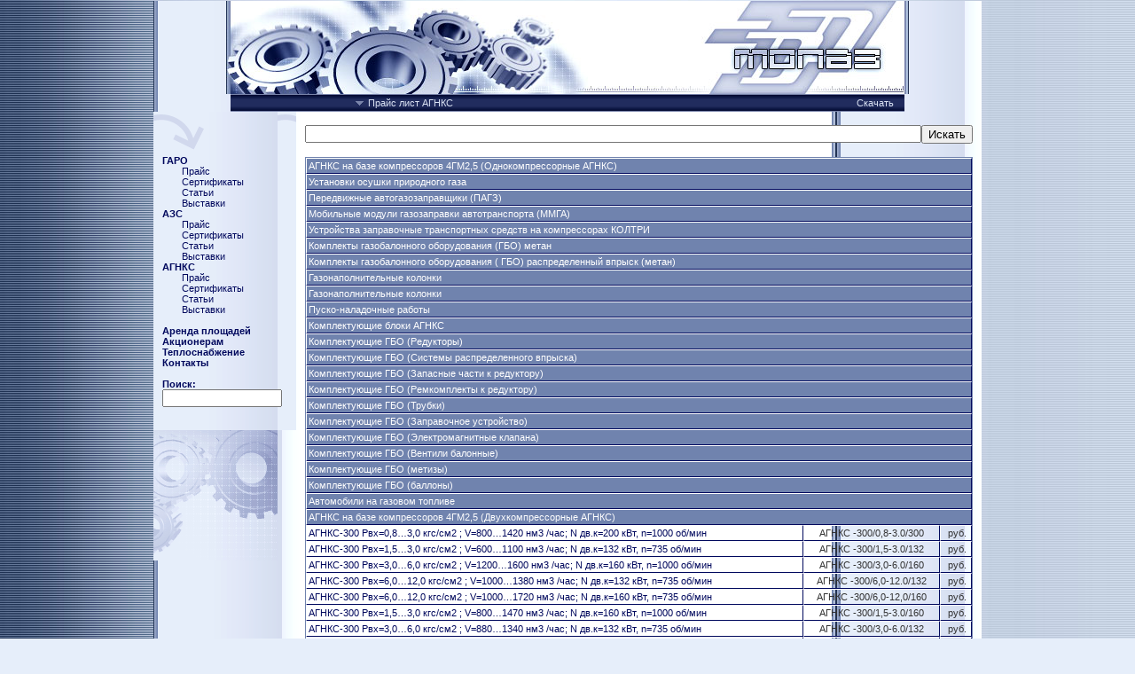

--- FILE ---
content_type: text/html
request_url: http://mopaz.ru/price_new_look.php?mcid=20&cid=201
body_size: 4118
content:
<!DOCTYPE HTML PUBLIC "-//W3C//DTD HTML 4.01 Transitional//EN">

<html>
<head> 
<title>МОПАЗ, оборудование для автосервиса, АГНКС, АЗС:АГНКС на базе компрессоров 4ГМ2,5  (Двухкомпрессорные АГНКС)</title> 
<meta http-equiv="Content-Type" content="text/html; charset=Windows-1251"> 
<meta name="Description" content="оборудование для автосервиса,оборудование для ремонта ТНВД, оборудование для диагностики ТНВД,сетнды топливные для испытания ТНВД,топливный электронасос, осушка газа метана,агзс,гаражное оборудование,агнкс,ремонт топливной аппаратуры,оборудование азс,стенды тнвд,счетчик жидкости,газозаправочные станции,насос для перекачки топлива,ремонт дизельной топливной аппаратуры,завод топливной аппаратуры,ремонт топливной аппаратуры дизельных двигателей,стенд для проверки форсунок,дизельная топливная аппаратура,стенд для регулировки тнвд,настройка тнвд,топливозаправочные колонки,метановые заправки,насос перекачки нефтепродуктов,стенд ремонта тнвд,счетчик нефтепродуктов,счетчики винтовые,стенд регулировки форсунок,Стенды КИ ,стенд для проверки дизельных форсунок,автомобильные газонаполнительные компрессорные станции,стенд проверки тнвд,кран раздаточный,стенды для испытания и регулировки тнвд,компрессор метановый,оборудование для газозаправочных станций,метановый компрессор высокого давления,электронасосный блок"> 
<meta name="KeyWords" content="оборудование для автосервиса,оборудование для ремонта ТНВД, оборудование для диагностики ТНВД,сетнды топливные для испытания ТНВД,топливный электронасос, осушка газа метана,агзс,гаражное оборудование,агнкс,ремонт топливной аппаратуры,оборудование азс,стенды тнвд,счетчик жидкости,газозаправочные станции,насос для перекачки топлива,ремонт дизельной топливной аппаратуры,завод топливной аппаратуры,ремонт топливной аппаратуры дизельных двигателей,стенд для проверки форсунок,дизельная топливная аппаратура,стенд для регулировки тнвд,настройка тнвд,топливозаправочные колонки,метановые заправки,насос перекачки нефтепродуктов,стенд ремонта тнвд,счетчик нефтепродуктов,счетчики винтовые,стенд регулировки форсунок,Стенды КИ ,стенд для проверки дизельных форсунок,автомобильные газонаполнительные компрессорные станции,стенд проверки тнвд,кран раздаточный,стенды для испытания и регулировки тнвд,компрессор метановый,оборудование для газозаправочных станций,метановый компрессор высокого давления,электронасосный блок" > 

<link rel="stylesheet" type="text/css" href="styles/main.css"> 
<link rel="SHORTCUT ICON" href="images/dd.ico">
<script language="JavaScript" src="scripts/main.js"></script>
<script language="JavaScript" src="scripts/dtree.js"></script>
</head>

<body background="images/backgr_page.jpg" bgcolor="#E6EEFA" leftmargin="0" rightmargin="0" topmargin="0" bottommargin="0" marginheight="0" marginwidth="0">
<!--begin of Rambler's Top100 code -->
<a href="http://top100.rambler.ru/top100/">
<img src="http://counter.rambler.ru/top100.cnt?465314" alt="" width=1 height=1 border=0></a>
<!--end of Top100 code-->
<a name="document_top"></a>
<table width="770" height="100%" border="0" cellspacing="0" cellpadding="0" background="images/backgr_pagebody_2.gif" bgcolor="#FFFFFF" align="center">
<tr>
	<td align="center" valign="top">
		<table width="760" border="0" cellspacing="0" cellpadding="0" background="images/spacer.gif">
		<tr>
			<td><a href="index.php"><img src="images/img_01.jpg" width="770" height="105" border="0"></a></td>
		</tr>
		</table>
		<table width="760" border="0" cellspacing="0" cellpadding="0" background="images/backgr_menuline.gif" bgcolor="#212C5E">
		<tr>
			<td width="140" style="width:140"><img src="images/spacer.gif" width="140" height="1" border="0"></td>
			<td width="620" style="width:620">
				<table border="0" cellspacing="0" cellpadding="0" width="100%">
				<tr>
					<td width="15"><img src="images/marker_sitepart.gif" width="15" height="20" border="0"></td>
					<!-- *** Заголовок раздела : begin *** -->
					
                <td class="sitepart" align="left">Прайс лист АГНКС</td>
				<td class="sitepart" align="right">
														Скачать
														
									&nbsp;&nbsp;&nbsp;</td>
					<!-- *** Заголовок раздела : begin *** -->
				</tr>
				</table>
			</td>
		</tr>
		</table>
		<table width="760" border="0" cellspacing="0" cellpadding="0" background="images/spacer.gif">
		<tr valign="top">
			<td>
				<!-- *** Левая колонка : begin *** -->
				<table width="140" border="0" cellspacing="0" cellpadding="0" background="images/backgr_menucolumn.gif">
				<tr>
					<td img src="images/spacer.gif" height="15" border="0"></td>
				</tr>					
				<tr>
					<td>
						<div class="dtree" style="position:relative; margin: 10px 0px 0px 10px">
<br /><br /><b>ГАРО</b><br />&emsp;&emsp;<a href="price_new_look.php?mcid=3">Прайс</a><br />&emsp;&emsp;<a href="certificates.php?mcid=3">Сертификаты</a><br />&emsp;&emsp;<a href="pappers.php?mcid=3">Статьи</a><br />&emsp;&emsp;<a href="exibits.php?mcid=3">Выставки</a><br /><b>АЗС</b><br />&emsp;&emsp;<a href="price_new_look.php?mcid=4">Прайс</a><br />&emsp;&emsp;<a href="certificates.php?mcid=4">Сертификаты</a><br />&emsp;&emsp;<a href="pappers.php?mcid=4">Статьи</a><br />&emsp;&emsp;<a href="exibits.php?mcid=4">Выставки</a><br /><b>АГНКС</b><br />&emsp;&emsp;<a href="price_new_look.php?mcid=20">Прайс</a><br />&emsp;&emsp;<a href="certificates.php?mcid=20">Сертификаты</a><br />&emsp;&emsp;<a href="pappers.php?mcid=20">Статьи</a><br />&emsp;&emsp;<a href="exibits.php?mcid=20">Выставки</a><br /><br /><b><a href="arenda.php">Аренда площадей</a><br /><b><a href="emitent.php">Акционерам</a><br /><b><a href="heat_supply.php">Теплоснабжение</a><br /><b><a href="contacts.php">Контакты</a><br />	

<br>

<form name="search_m" method="post" action="search.php" class="search_form">
<f><a class="node_bld">Поиск:</a></f><br>
<input name="swrd" type="text" class="text" id="swrd" value="" size="17" maxlength="200">
</form>
</div>
					</td>
				</tr>
				<tr>
					<td img src="images/spacer.gif" height="15" border="0"></td>
				</tr>					
				</table>
				<img src="images/img_02.gif" width="140" height="147" border="0">				
				<!-- *** Левая колонка : end *** -->
			</td>
			<td>
				<!-- *** Основное содержание : begin *** -->
				<table width="620" border="0" cellspacing="0" cellpadding="0">
				<tr>
					<td><img src="images/spacer.gif" width="10" height="15" border="0"></td>
					<td><img src="images/spacer.gif" width="600" height="15" border="0"></td>
					<td><img src="images/spacer.gif" width="10" height="15" border="0"></td>
				</tr>
				<tr>
					<td></td>
					
                <td valign="top" class="text"> 

<table border="0" cellpadding="0" cellspacing="0" width="100%">
<form name="search" method="post" action="search.php">
<input type="hidden" name="mcid" value="20">
<input type="hidden" name="cid" value="201">
<tr>
<td align="left"><input name="swrd" type="text" class="text" id="swrd" value="" size="97" maxlength="200"></td>
<td align="right"><input type="submit" value="Искать" align="right"></td>
</tr>
<tr><td colspan="2"><img src="images/spacer.gif" width="10" height="15" border="0"></td></tr>
</form>
</table>
<table class="borderedtable" width="100%" border="0" cellspacing="0" cellpadding="2">		
<tr>
<td class="tablehead" colspan="3"><a name="61" class="catlist"  href="price_new_look.php?mcid=20&cid=61#61">АГНКС на базе компрессоров 4ГМ2,5  (Однокомпрессорные АГНКС)</a></td>
</tr> 		
<tr>
<td class="tablehead" colspan="3"><a name="179" class="catlist"  href="price_new_look.php?mcid=20&cid=179#179">Установки осушки природного газа</a></td>
</tr> 		
<tr>
<td class="tablehead" colspan="3"><a name="180" class="catlist"  href="price_new_look.php?mcid=20&cid=180#180">Передвижные автогазозаправщики (ПАГЗ)</a></td>
</tr> 		
<tr>
<td class="tablehead" colspan="3"><a name="181" class="catlist"  href="price_new_look.php?mcid=20&cid=181#181">	Мобильные модули газозаправки автотранспорта (ММГА)</a></td>
</tr> 		
<tr>
<td class="tablehead" colspan="3"><a name="182" class="catlist"  href="price_new_look.php?mcid=20&cid=182#182">Устройства заправочные транспортных средств на компрессорах КОЛТРИ</a></td>
</tr> 		
<tr>
<td class="tablehead" colspan="3"><a name="183" class="catlist"  href="price_new_look.php?mcid=20&cid=183#183">Комплекты газобалонного оборудования (ГБО) метан</a></td>
</tr> 		
<tr>
<td class="tablehead" colspan="3"><a name="184" class="catlist"  href="price_new_look.php?mcid=20&cid=184#184">Комплекты газобалонного оборудования ( ГБО) распределенный впрыск (метан)</a></td>
</tr> 		
<tr>
<td class="tablehead" colspan="3"><a name="186" class="catlist"  href="price_new_look.php?mcid=20&cid=186#186">Газонаполнительные   колонки</a></td>
</tr> 		
<tr>
<td class="tablehead" colspan="3"><a name="187" class="catlist"  href="price_new_look.php?mcid=20&cid=187#187">Газонаполнительные  колонки</a></td>
</tr> 		
<tr>
<td class="tablehead" colspan="3"><a name="188" class="catlist"  href="price_new_look.php?mcid=20&cid=188#188">Пуско-наладочные работы</a></td>
</tr> 		
<tr>
<td class="tablehead" colspan="3"><a name="189" class="catlist"  href="price_new_look.php?mcid=20&cid=189#189">Комплектующие блоки АГНКС</a></td>
</tr> 		
<tr>
<td class="tablehead" colspan="3"><a name="190" class="catlist"  href="price_new_look.php?mcid=20&cid=190#190">Комплектующие ГБО (Редукторы)</a></td>
</tr> 		
<tr>
<td class="tablehead" colspan="3"><a name="191" class="catlist"  href="price_new_look.php?mcid=20&cid=191#191">Комплектующие ГБО (Системы распределенного впрыска)</a></td>
</tr> 		
<tr>
<td class="tablehead" colspan="3"><a name="192" class="catlist"  href="price_new_look.php?mcid=20&cid=192#192">Комплектующие ГБО (Запасные части к редуктору)</a></td>
</tr> 		
<tr>
<td class="tablehead" colspan="3"><a name="193" class="catlist"  href="price_new_look.php?mcid=20&cid=193#193">Комплектующие ГБО (Ремкомплекты к редуктору)</a></td>
</tr> 		
<tr>
<td class="tablehead" colspan="3"><a name="194" class="catlist"  href="price_new_look.php?mcid=20&cid=194#194">Комплектующие ГБО (Трубки)</a></td>
</tr> 		
<tr>
<td class="tablehead" colspan="3"><a name="195" class="catlist"  href="price_new_look.php?mcid=20&cid=195#195">Комплектующие ГБО (Заправочное устройство)</a></td>
</tr> 		
<tr>
<td class="tablehead" colspan="3"><a name="196" class="catlist"  href="price_new_look.php?mcid=20&cid=196#196">Комплектующие ГБО (Электромагнитные клапана)</a></td>
</tr> 		
<tr>
<td class="tablehead" colspan="3"><a name="197" class="catlist"  href="price_new_look.php?mcid=20&cid=197#197">Комплектующие ГБО (Вентили балонные)</a></td>
</tr> 		
<tr>
<td class="tablehead" colspan="3"><a name="198" class="catlist"  href="price_new_look.php?mcid=20&cid=198#198">Комплектующие ГБО (метизы)</a></td>
</tr> 		
<tr>
<td class="tablehead" colspan="3"><a name="199" class="catlist"  href="price_new_look.php?mcid=20&cid=199#199">Комплектующие ГБО (баллоны)</a></td>
</tr> 		
<tr>
<td class="tablehead" colspan="3"><a name="200" class="catlist"  href="price_new_look.php?mcid=20&cid=200#200">Автомобили на газовом топливе</a></td>
</tr> 		
<tr>
<td class="tablehead" colspan="3"><a name="201" class="catlist"  href="price_new_look.php?mcid=20&cid=201#201">АГНКС на базе компрессоров 4ГМ2,5  (Двухкомпрессорные АГНКС)</a></td>
</tr> 
<tr>
<td align="left" class="tablecell"> <a href="pr_preview.php?pid=1404&cid=201&mcid=20;" class="menulink1" target="blank">АГНКС-300  Рвх=0,8…3,0 кгс/см2 ; V=800…1420 нм3 /час; N дв.к=200 кВт, n=1000 об/мин</a> </td>
<td align="center" nowrap class="tablecell">АГНКС -300/0,8-3.0/300</td>
                      <td align="center" nowrap class="tablecell">&nbsp;руб.</td>
</tr>
<tr>
<td align="left" class="tablecell"> <a href="pr_preview.php?pid=1405&cid=201&mcid=20;" class="menulink1" target="blank">АГНКС-300  Рвх=1,5…3,0 кгс/см2 ; V=600…1100 нм3 /час; N дв.к=132 кВт, n=735 об/мин</a> </td>
<td align="center" nowrap class="tablecell">АГНКС -300/1,5-3.0/132</td>
                      <td align="center" nowrap class="tablecell">&nbsp;руб.</td>
</tr>
<tr>
<td align="left" class="tablecell"> <a href="pr_preview.php?pid=1408&cid=201&mcid=20;" class="menulink1" target="blank">АГНКС-300  Рвх=3,0…6,0 кгс/см2 ; V=1200…1600 нм3 /час; N дв.к=160 кВт, n=1000 об/мин</a> </td>
<td align="center" nowrap class="tablecell">АГНКС -300/3,0-6.0/160</td>
                      <td align="center" nowrap class="tablecell">&nbsp;руб.</td>
</tr>
<tr>
<td align="left" class="tablecell"> <a href="pr_preview.php?pid=1409&cid=201&mcid=20;" class="menulink1" target="blank">АГНКС-300  Рвх=6,0…12,0 кгс/см2 ; V=1000…1380 нм3 /час; N дв.к=132 кВт, n=735 об/мин</a> </td>
<td align="center" nowrap class="tablecell">АГНКС -300/6,0-12.0/132</td>
                      <td align="center" nowrap class="tablecell">&nbsp;руб.</td>
</tr>
<tr>
<td align="left" class="tablecell"> <a href="pr_preview.php?pid=1410&cid=201&mcid=20;" class="menulink1" target="blank">АГНКС-300  Рвх=6,0…12,0 кгс/см2 ; V=1000…1720 нм3 /час; N дв.к=160 кВт, n=735 об/мин</a> </td>
<td align="center" nowrap class="tablecell">АГНКС -300/6,0-12,0/160</td>
                      <td align="center" nowrap class="tablecell">&nbsp;руб.</td>
</tr>
<tr>
<td align="left" class="tablecell"> <a href="pr_preview.php?pid=1406&cid=201&mcid=20;" class="menulink1" target="blank">АГНКС-300 Рвх=1,5…3,0 кгс/см2 ; V=800…1470 нм3 /час; N дв.к=160 кВт, n=1000 об/мин</a> </td>
<td align="center" nowrap class="tablecell">АГНКС -300/1,5-3.0/160</td>
                      <td align="center" nowrap class="tablecell">&nbsp;руб.</td>
</tr>
<tr>
<td align="left" class="tablecell"> <a href="pr_preview.php?pid=1407&cid=201&mcid=20;" class="menulink1" target="blank">АГНКС-300 Рвх=3,0…6,0 кгс/см2 ; V=880…1340 нм3 /час; N дв.к=132 кВт, n=735 об/мин</a> </td>
<td align="center" nowrap class="tablecell">АГНКС -300/3,0-6.0/132</td>
                      <td align="center" nowrap class="tablecell">&nbsp;руб.</td>
</tr>
<tr>
<td align="left" class="tablecell"> <a href="pr_preview.php?pid=1413&cid=201&mcid=20;" class="menulink1" target="blank">АГНКС-400   Рвх=32,0…55,0 кгс/см2 ; V=3400…3400 нм3 /час; N дв.к=160 кВт, n=1000 об/мин</a> </td>
<td align="center" nowrap class="tablecell">АГНКС -400/32-55/160</td>
                      <td align="center" nowrap class="tablecell">&nbsp;руб.</td>
</tr>
<tr>
<td align="left" class="tablecell"> <a href="pr_preview.php?pid=1412&cid=201&mcid=20;" class="menulink1" target="blank">АГНКС-400  Рвх=32,0…55,0 кгс/см2 ; V=2540…3260 нм3 /час; N дв.к=132 кВт, n=735 об/мин</a> </td>
<td align="center" nowrap class="tablecell">АГНКС -400/32-55/132</td>
                      <td align="center" nowrap class="tablecell">&nbsp;руб.</td>
</tr>
<tr>
<td align="left" class="tablecell"> <a href="pr_preview.php?pid=1414&cid=201&mcid=20;" class="menulink1" target="blank">АГНКС-400  Рвх=32,0…55,0 кгс/см2 ; V=3400…4340 нм3 /час; N дв.к=200 кВт, n=1000 об/мин</a> </td>
<td align="center" nowrap class="tablecell">АГНКС -400/32-55/200</td>
                      <td align="center" nowrap class="tablecell">&nbsp;руб.</td>
</tr>
<tr>
<td align="left" class="tablecell"> <a href="pr_preview.php?pid=1411&cid=201&mcid=20;" class="menulink1" target="blank">АГНКС-400  Рвх=6,0…12,0 кгс/см2 ; V=1320…2000 нм3 /час; N дв.к=200 кВт, n=1000 об/мин</a> </td>
<td align="center" nowrap class="tablecell">АГНКС -400/6,0-12,0/200</td>
                      <td align="center" nowrap class="tablecell">&nbsp;руб.</td>
</tr>		
<tr>
<td class="tablehead" colspan="3"><a name="202" class="catlist"  href="price_new_look.php?mcid=20&cid=202#202">Установка компрессорная УКГ-1,0/2-6К</a></td>
</tr> </table>						  
				  </td>
				</tr>
				</table>
				<!-- *** Основное содержание : end*** -->
			</td>
		</tr>
		</table>
	</td>
</tr>
<tr>
	<td valign="bottom">
		<table border="0" cellspacing="0" cellpadding="0" background="images/spacer.gif">
		<tr>
			<td><img src="images/spacer.gif" width="15" height="1" border="0"></td>
			<td><img src="images/marker_topbtn.gif" width="21" height="18" border="0"></td>
			<!-- *** Ссылка наверх страницы : begin *** -->
			<td><a class="menulink2" href="#document_top">наверх</a></td>
			<!-- *** Ссылка наверх страницы : end *** -->
			<td><img src="images/spacer.gif" width="10" height="1" border="0"></td>
		</tr>
		<tr>
			<td><img src="images/spacer.gif" width="1" height="5" border="0"></td>
		</tr>
		</table>
		<table border="0" cellspacing="0" cellpadding="0">
		<tr>
			<td><img src="images/img_03.gif" width="770" height="10" border="0"></td>
		</tr>
		</table>
	</td>
</tr>
</table>
<table width="770" cellpadding="0" cellspacing="0" align="center">
<tr><td>&nbsp;</td></tr>
<tr>
<td  height="20px" align="center" valign="middle">&copy; 2000 - 2022 АО &quot;МОПАЗ&quot; Тел./факс: (48431) 2-68-90 E-mail: <a href="mailto:mopaz@mopaz.ru" class="menulink1">mopaz@mopaz.ru</a></td>
</tr>
<tr><td >&nbsp;</td></tr>
<tr>
<td align="center">
<!--begin of Top100 logo-->
<a href="http://top100.rambler.ru/top100/">
<img src="http://top100-images.rambler.ru/top100/banner-88x31-rambler-gray2.gif" alt="Rambler's Top100" width=88 height=31 border=0></a>
<!--end of Top100 logo -->
<!-- Yandex.Metrika -->
<script src="//mc.yandex.ru/metrika/watch.js" type="text/javascript"></script>
<script type="text/javascript">
try { var yaCounter525367 = new Ya.Metrika(525367); } catch(e){}
</script>
<noscript><div style="position: absolute;"><img src="//mc.yandex.ru/watch/525367" alt="" /></div></noscript>
<!-- /Yandex.Metrika -->
</td>
</tr>
</table>
</body>
</html>


--- FILE ---
content_type: text/css
request_url: http://mopaz.ru/styles/main.css
body_size: 5632
content:
BODY,TD,DIV,SPAN,TH , CAPTION {
	font-family: Tahoma, Arial;
	font-size: 11px;
	color: #333333;
}


.sitepart {
/* Заголовок страницы*/
	font-family: Tahoma, Arial;
	font-size: 11px;
	
	color: #D9E1F2;
}

A.sitepart {
	text-decoration: underline;
}

A.sitepart:HOVER {
	color: #FFFFFF;
	text-decoration: none;
}

A.sitepart:VISITED {
	color: #D9E1F2;
}


.menulink1 {
/* Ссылки главного меню */
	font-family: Tahoma, Arial;
	font-size: 11px;
	
	color: #00085D;
	text-decoration: none;
}

A.menulink1:HOVER {
	color: #7083AE;
	text-decoration: underline;
}

A.menulink1:VISITED {
	color: #00085D;
}


.menulink2 {
/* Ссылки второстепенного меню */
	font-family: Tahoma, Arial;
	font-size: 10px;
	color: #00085D;
	text-decoration: none;
}

A.menulink2:HOVER {
	color: #7083AE;
	text-decoration: underline;
}

A.menulink2:VISITED {
	color: #00085D;
}


.title {
/* Заголовок */
	font-family: Tahoma, Arial;
	font-size: 12px;
	
	color: #000000;
}

A.title {
	color: #000000;
	text-decoration: underline;
}

A.title:HOVER {
	color: #7083AE;
	text-decoration: none;
}

A.title:VISITED {
	color: #000000;
}

.subtitle {
/* Подзаголовок */
	font-family: Tahoma, Arial;
	font-size: 11px;
	color: #333333;
}

A.subtitle {
	color: #333333;
	text-decoration: underline;
}

A.subtitle:HOVER {
	color: #7083AE;
	text-decoration: none;
}

A.subtitle {
	color: #333333;
}


.text {
/* Основной текст */
	font-family: Tahoma, Arial;
	font-size: 12px;
	color: #333333;
}

.news {
/* Основной текст */
	font-family: Tahoma, Arial;
	font-size: 11px;
	color: #333333;
	text-indent: 20px;
	margin-left: 5px;
	margin-right: 5px;
	padding-left: 5px;
	padding-right: 5px;
}

A.text {
	color: #333333;
	text-decoration: underline;
}

A.text:HOVER {
	color : #7083AE;
	text-decoration : none;
}

A.text:VISITED {
	color: #333333;
}

.note {
/* Примечания и комментарии */
	font-family: Tahoma, Arial;
	font-size: 10px;
	color: #666666;
}

A.note {
	color: #666666;
	text-decoration: underline;
}

A.note:HOVER {
	color: #7083AE;
	text-decoration: none;
}

A.note:VISITED {
	color: #666666;
}


IMG.photo1 {
/* Фотографии на стартовой странице */
	border: 1px solid #00085D;
}

IMG.photo2 {
/* Фотографии в статьях */
	margin: 5px 10px 5px 10px;
	border: 1px solid #00085D;
}

IMG.photo3 {
/* Фотографии в статьях */
	margin: 1px 1px 1px 1px;
	border: 0px solid #00085D;
}


UL,OL {
	margin: 10px 0px 10px 20px;
}

UL.list1 {
/* Список певого уровня вложенности */
	list-style-image: url(../images/marker_list1.gif);
}

UL.list2 {
/* Список второго уровня вложенности */
	list-style-image: url(../images/marker_list2.gif);
}

.borderedtable {
/* Внешняя граница таблицы */
	border: 1px solid #7083AE;
}

.tablehead {
/* Шапка таблицы */
	border-left: 1px solid #FFFFFF;
	border-top: 1px solid #FFFFFF;
	border-right: 1px solid #00085D;
	border-bottom: 1px solid #00085D;
	background-color: #7083AE;
	font-family: Tahoma, Arial;
	font-size: 11px;
	color: #FFFFFF;
}

A.catlist{
	color: #ffffff;
	text-decoration: none;
}

A.catlist:HOVER {
	color : #ffffff;
	text-decoration : underline;
}

A.catlist:VISITED {
	color: #ffffff;
}

.tablecell {
/* Ячейка таблицы */
	border-left: 1px solid #FFFFFF;
	border-top: 1px solid #FFFFFF;
	border-right: 1px solid #00085D;
	border-bottom: 1px solid #00085D;
	font-family : Tahoma, Arial;
	font-size : 11px;
	color : #333333;
}

.preview {
	padding-right:10px;
	width:460px;
	}
.preview2 {
	width: 500px;
	}	
.preview3 {
	}	
.preview4 {
	width: 800px;
	}	
	
@media print {
/* Корректировки при печати */
	BODY,TD,DIV,SPAN,A {
		color: #000000;
		background: #ffffff;
	}
	
	.sitepart {
		color: #000000;
	}
	.menulink1 {
		color: #000000;
		visibility:hidden;
	}
	.menulink2 {
		color: #000000;
	}
	.title {
		color : #000000;
	}
	.subtitle {
		color : #000000;
	}
	.text {
		color : #000000;
	}
	.note {
		color : #000000;
	}
	.borderedtable {
		border: 1px solid #000000;
	}
	.tablehead {
		color: #000000;
	}
	.tablecell {
		color: #000000;
	}
	IMG {
		visibility:hidden;
	}
	IMG.photo1 {
		border: 1px solid #000000;
		visibility: visible;
	}
	IMG.photo2 {
		border: 1px solid #000000;
		visibility: visible;
	}
	.preview {
		width:720px;
	}
	.preview2 {
		width: 100%;
		}
	.preview3 {
		visibility:collapse;
		}
}


/*--------------------------------------------------|
| dTree 2.05 | www.destroydrop.com/javascript/tree/ |
|---------------------------------------------------|
| Copyright (c) 2002-2003 Geir Landrц               |
|--------------------------------------------------*/

.dtree {
	font-family: Tahoma, Arial;
	font-size: 11px;
	color: #00085D;
	white-space: nowrap;
	text-align:left;
}
.dtree img {
	border: 0px;
	vertical-align: middle;
}
.dtree a {
	color: #00085D;
	text-decoration: none;
}
.dtree a.node, .dtree a.nodeSel {
	white-space: nowrap;
	padding: 1px 2px 1px 2px;
}

.dtree a.node_bld {
	font-weight:bold;
}

.dtree a.node:hover, .dtree a.nodeSel:hover {
	color: #00085D;
	text-decoration: underline;
}
.dtree a.nodeSel {
	background-color: #c0d2ec;
}
.dtree .clip {
	overflow: hidden;
}

.search_form {
	padding-right: 16px;
	}.tablehead_imp {
/* Шапка таблицы */
	border-left: 1px solid #FF0000;
	border-top: 1px solid #FF0000;
	border-right: 1px solid #FF0000;
	border-bottom: 1px solid #FF0000;
	background-color: #FF0000;
	font-family: Tahoma, Arial;
	font-size: 11px;
	color: #FFFFFF;
}
.borderedtable_imp {
		border: 1px solid #FF0000;
}

.tablecell_imp {
/* Ячейка таблицы */
	border-left: 1px solid #FF0000;
	border-top: 1px solid #FF0000;
	border-right: 1px solid #FF0000;
	border-bottom: 1px solid #FF0000;
	font-family : Tahoma, Arial;
	font-size : 11px;
	color : #333333;
}


--- FILE ---
content_type: application/javascript
request_url: http://mopaz.ru/scripts/main.js
body_size: 1136
content:
IE4 = (document.all && parseInt(navigator.appVersion)<5)? true : false; 
IE5 = (document.all && parseInt(navigator.appVersion)>=5)? true : false; 
NN4 = (document.layers)? true : false;
NN5 = (navigator.appName == "Netscape" && parseInt(navigator.appVersion)>=5)? true : false;
OPERA = (navigator.appName == "Opera" && parseInt(navigator.appVersion)>=4)? true : false;

var doc = document;
doc.pictArr = new Array();
doc.pictArr[0] = new Image;
doc.pictArr[0].src = 'images/marker_menu.gif';
doc.pictArr[1] = new Image;
doc.pictArr[1].src = 'images/spacer.gif';

function showImg(obj) {
	var doc = document;
	if (doc.images) {
		document.images[obj].src = doc.pictArr[0].src;
	}
}

function hideImg(obj) {
	var doc = document;
	if (doc.images) {
		document.images[obj].src = doc.pictArr[1].src;
	}
}

function OpenWindow (url, width, height, x, y) {
/* Открывает страницу с адресом url в новом окне размером width x height в точке (x,y) */
	window.open(url, 'newindow', 'directories=0,location=0,menubar=0,resizable=1,scrollbars=1,status=1,toolbar=0,width='+width+',height='+height+',left='+x+',top='+y);
}